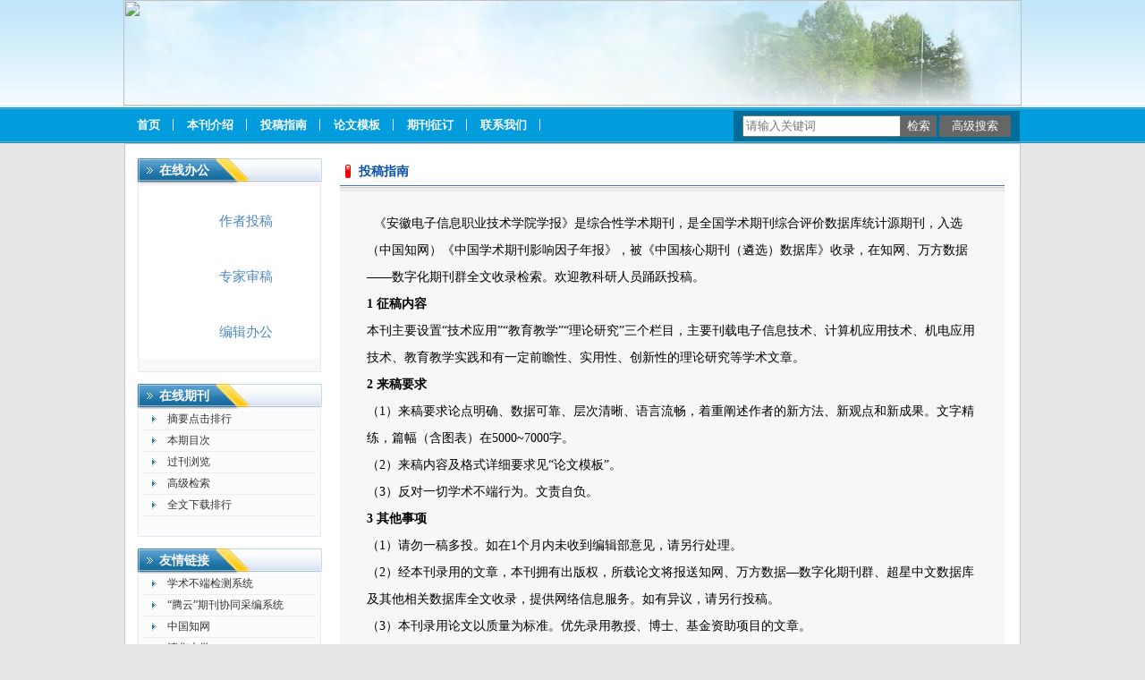

--- FILE ---
content_type: text/html; charset=utf-8
request_url: https://ahdj.cbpt.cnki.net/WKH2/WebPublication/wkTextContent.aspx?navigationContentID=0a96be87-490b-49ff-90aa-bee7b5d1b2cc&mid=ahdj
body_size: 6627
content:

<!DOCTYPE html PUBLIC "-//W3C//DTD XHTML 1.0 Transitional//EN" "http://www.w3.org/TR/xhtml1/DTD/xhtml1-transitional.dtd">

<html xmlns="http://www.w3.org/1999/xhtml" >
<head><title>
	安徽电子信息职业技术学院学报
</title>
     <meta name="keywords" content="安徽电子信息职业技术学院学报,投稿,杂志,期刊,编辑部,网站"/> 
    <link id="styleID" rel="Stylesheet" type="text/css" href="css/a/color_blue.css" />
    <script type="text/javascript" src="/WKH2/WebPublication/js/js.js?v=3.09"></script>
    <script src="../js/changeTabs.js" type="text/javascript"></script>
    <script src="../Script/jquery-3.4.1.min.js" type="text/javascript"></script>
    <script src="../Script/jquery-migrate-1.4.1.min.js" type="text/javascript"></script>
    <script src="../Script/jquery-migrate-3.1.0.min.js" type="text/javascript"></script>

    <style type="text/css">        
    a{color:#a0b3d6;}
    .tabs{border:1px solid #a0b3d6;margin:100px;width:300px;}
    .tabs-nav a{background:white;line-height:30px;padding:0 20px;display:inline-block;border-right:1px solid #a0b3d6;border-bottom:1px solid #a0b3d6;}
    .tabs-nav .on{background: #EAEAEA;border-bottom:1px solid white;}
    .tabs-content{padding:1px;border-top:1px solid #a0b3d6;margin-top:-1px;}
    
    /*撤稿样式*/
     .sign
        {
            display: inline-block;
            vertical-align: super;
            height: 20px;
            padding: 0 5px;
            margin-left: 7px;
            font-size: 12px;
            line-height: 20px;
            font-weight: normal;
            color: #dc4f4f;
            letter-spacing: -1px;
            border: 1px solid #dc4f4f;
            border-radius: 5px;
       }
    </style>  
    <script language="javascript" type="text/javascript">
        window.onload = function () {

            $("div[id^=test]").each(function () {
                tabs($(this).attr("id"), 'mouseover');
            });

            //遍历中华医学预防杂志系列
            if ("ahdj".toLowerCase() == "cpma") {
                var cpmaimgArr = "".split("|");
                //for (i = 0; i < cpmaimgArr.length; i++) {
                var i = 0;
                if (cpmaimgArr.length > 0 && "b67dc344-a3bf-42ce-ab44-4dd16663b257" == "0a96be87-490b-49ff-90aa-bee7b5d1b2cc") {
                    $("div[class=display_img] img").each(function () {
                        var imgsrc = "//c61.cnki.net/CJFD/big/" + cpmaimgArr[i];
                        var src = $(this).attr("src");
                        $(this).attr('src', imgsrc);
                        i++;
                    });
                }
                // }
                if ("0a96be87-490b-49ff-90aa-bee7b5d1b2cc" == "10578e35-e29a-41d9-947e-930ea3e82897") {
                    //var lists = document.getElementsByClassName('list'); liebiao
                    var lists = document.getElementById('liebiao');
                    var html = $("#hidHtml").val()
                    lists.innerHTML = html;
                }

                if ("" != "") {
                    var imgsrc = "//c61.cnki.net/CJFD/big/" + ""+".jpg";
                    var src = $("#img").attr("src")
                    $("#img").attr('src', imgsrc);
                }
            }
        }

        function searchPaper()
        {
//            var mid="ahdj";
//            var url="http://acad.cnki.net/Kns55/oldnavi/n_item.aspx?NaviID=1&BaseID="+mid+"&NaviLink=";
//            window.open(url);
  var mid="ahdj";
 
var basePath="/WKH2";
var url=basePath+"/WebPublication/advSearchArticle.aspx";
            window.open(url);
        }

        function simpleSearch() {
            var paperKey = $("#inputKeyword").val();
            if (paperKey != null && paperKey != "") {
                window.location.href = "../WebPublication/advSearchPaperList.aspx?pks=" + encodeURIComponent(paperKey);
            }
        }

        function UserLoginout() {
            $.post("userLogout.ashx",
        { Action: "post" },
        function (data, textStatus) {
            if (textStatus == "success") {
                window.location.href = window.location.href;
            }
        }
        , "html");

        }

    </script>    
    
</head>
<body>
    <form name="form1" method="post" action="wkTextContent.aspx?navigationContentID=0a96be87-490b-49ff-90aa-bee7b5d1b2cc&amp;mid=ahdj" id="form1">
<div>
<input type="hidden" name="__VIEWSTATE" id="__VIEWSTATE" value="xqgcrf4LCUYWa/GeeshDx/rTwTRiqI9Y/1n59VNPaNtYqKQqPfaNPY3cmEu9Zmm1GoYr2IOCAHCsAYs7M6NEchHDJtE3Jaf2cVAn5dtJ9/Rtmq9yn7mN85UtsXzSB5FNw3KpQw==" />
</div>

<div>

	<input type="hidden" name="__VIEWSTATEGENERATOR" id="__VIEWSTATEGENERATOR" value="4FA64D40" />
</div><div class="header"><div class="container"><div class="pic"><img src="//cbimg.cnki.net/Editor/2021/0824/ahdj/7a1df6b7-f356-452e-bad6-37670316cab3.jpg" /></div></div></div><div id="nav" class="nav"><div class="container"><ul id="menu" class="first_menu1"><li><a href="index.aspx?mid=ahdj" >首页</a></li><li><a href="wkTextContent.aspx?navigationContentID=db922688-adf9-430b-94cd-def1f4845b4d&mid=ahdj" >本刊介绍</a></li><li><a href="wkTextContent.aspx?navigationContentID=0a96be87-490b-49ff-90aa-bee7b5d1b2cc&mid=ahdj" >投稿指南</a></li><li><a href="wkTextContent.aspx?navigationContentID=5f0789e7-dbc3-40aa-ab37-fedc8b71d710&mid=ahdj" >论文模板</a></li><li><a href="wkTextContent.aspx?navigationContentID=17e06eba-5e76-4226-9d86-9d1cf91dac9e&mid=ahdj" >期刊征订</a></li><li><a href="wkTextContent.aspx?navigationContentID=78d15783-4e57-41c2-9b2c-dda42d01722d&mid=ahdj" >联系我们</a></li></ul></div></div><div class="content"><div class="container"><div><dl class="search"><dd><input id="inputKeyword" type="text" placeholder="请输入关键词"  onkeypress="if(event.keyCode==13) {inputGo.click();return false;}"/><input id="inputGo" type="button" value="检索" onClick="simpleSearch()"/>&nbsp;<input class="inputGoMore" name="Input2" type="button" value="高级搜索" onClick="searchPaper() " /></dd></dl></div><div id="a1" class="left"><div class="column1"><div class="column"><div class="column_titbox"><h3 class="column_titbox_title"><a href="/WKH2/WebPublication/wkTextContent.aspx?contentID=bedfe357-fca8-460b-9af4-86b7a7bcadb0">在线办公</a><em></em></h3><span class="column_titbox_more"><a href="/WKH2/WebPublication/wkTextContent.aspx?contentID=bedfe357-fca8-460b-9af4-86b7a7bcadb0">更多&gt;&gt; </a></span><div class="clear"></div></div><div class="column_contbox"><div class="column_radius_top"><b></b><samp></samp></div><div class="column_contbox_text"><div class="office">
<ul>
	<li><a href="https://ahdj.cbpt.cnki.net/index.aspx?t=1" target="_blank"><span>作者投稿</span></a></li>
	<li><a href="https://ahdj.cbpt.cnki.net/index.aspx?t=2" target="_blank"><span>专家审稿</span></a></li>
	<li><a href="https://ahdj.cbpt.cnki.net/index.aspx?t=3" target="_blank"><span>编辑办公</span></a></li>
</ul>
</div>
<style type="text/css">.office{height:185px;width:165px;background:url(//cbimg.cnki.net/Editor/2021/0723/yylc/37eb6d1e-80fe-41c7-9d31-92577b7a4ab7.png) no-repeat left top;}
.office li a{display:block;height:40px;width:150px;font-size:15px;font-family:Microsoft YaHei;color:#4e87c4;text-decoration:none;border-radius:5px;}
.office li{padding:11px 8px;}
.office li span{display: block;line-height: 40px;margin-left: 66px;}
</style>
<script>
$(function(){
$(".office a").hover(function(){
$(this).css({background:"#1e8fd2",color:"#fff"});
},function(){
$(this).css({background:"none",color:"#4e87c4"});
});
$("#a1 .column_contbox_text").css("background","#fff");
})
</script></div><div class="column_radius_bottom"><b></b><samp></samp></div></div></div></div><div class="column2"><div class="column"><div class="column_titbox"><h3 class="column_titbox_title"><a href="/WKH2/WebPublication/wkList.aspx?columnID=ca291721-9d0f-45cd-8cff-9ed5b7df4b23">在线期刊</a><em></em></h3><span class="column_titbox_more"><a href="/WKH2/WebPublication/wkList.aspx?columnID=ca291721-9d0f-45cd-8cff-9ed5b7df4b23">更多&gt;&gt; </a></span><div class="clear"></div></div><div class="column_contbox"><div class="column_radius_top"><b></b><samp></samp></div><ul class="column_contbox_list"><li><a href="/WKH2/WebPublication/browseTopList.aspx" target="_blank"  title="摘要点击排行">摘要点击排行</a></li><li class="column_contbox_noline"><a href="/WKH2/WebPublication/wkTextContent.aspx?colType=3" target="_blank"  title="本期目次">本期目次</a></li><li><a href="/WKH2/WebPublication/wkTextContent.aspx?colType=4&tp=gklb" target="_blank"  title="过刊浏览">过刊浏览</a></li><li class="column_contbox_noline"><a href="/WKH2/WebPublication/advSearchArticle.aspx" target="_blank"  title="高级检索">高级检索</a></li><li><a href="/WKH2/WebPublication/downloadTopList.aspx" target="_blank"  title="全文下载排行">全文下载排行</a></li></ul><div class="column_radius_bottom"><b></b><samp></samp></div></div></div></div><div class="column2"><div class="column"><div class="column_titbox"><h3 class="column_titbox_title"><a href="/WKH2/WebPublication/wkList.aspx?columnID=89c3ccf1-0aa3-43f6-8850-f181552e418d">友情链接</a><em></em></h3><span class="column_titbox_more"><a href="/WKH2/WebPublication/wkList.aspx?columnID=89c3ccf1-0aa3-43f6-8850-f181552e418d">更多&gt;&gt; </a></span><div class="clear"></div></div><div class="column_contbox"><div class="column_radius_top"><b></b><samp></samp></div><ul class="column_contbox_list"><li class="on"><a href="http://check.cnki.net/" target="_blank"  title="学术不端检测系统">学术不端检测系统</a></li><li class="on"><a href="http://find.cb.cnki.net/product.html" target="_blank"  title="“腾云”期刊协同采编系统">“腾云”期刊协同采编系统</a></li><li class="on"><a href="http://www.cnki.net/" target="_blank"  title="中国知网">中国知网</a></li><li class="on"><a href="http://www.tsinghua.edu.cn/publish/th/index.html" target="_blank"  title="清华大学">清华大学</a></li><li class="on"><a href="http://www.cpa-online.org.cn/Web/Index.aspx" target="_blank"  title="中国期刊协会">中国期刊协会</a></li><li class="on"><a href="http://www.cast.org.cn/n35081/" target="_blank"  title="中国科学技术协会">中国科学技术协会</a></li><li class="on"><a href="http://www.gapp.gov.cn/cms/html/21/index.html" target="_blank"  title="国家新闻出版总署">国家新闻出版总署</a></li></ul><div class="column_radius_bottom"><b></b><samp></samp></div></div></div></div><div class="0"><div class="column"><div class="column_titbox"><h3 class="column_titbox_title"><a >访问量统计</a><em></em></h3><div class="clear"></div></div><div class="column_contbox"><div class="column_radius_top"><b></b><samp></samp></div><div class="column_contbox_text"><div class="visitClass">访问量:126878</div><div class="visitClass">日访问量:0</div></div><div class="column_radius_bottom"><b></b><samp></samp></div></div></div></div><br /></div><div id="a5" class="right1"><div class="column"><div class="column_titbox"><h3 class="column_titbox_title"><a href="#" >投稿指南</a><em></em></h3><div class="clear"></div></div><div class="column_contbox"><div class="column_radius_top"><b></b><samp></samp></div><div class="column_contbox_text"><p><span style="font-size:14px;">&nbsp; 《安徽电子信息职业技术学院学报》是综合性学术期刊，是全国学术期刊综合评价数据库统计源期刊，入选（中国知网）《中国学术期刊影响因子年报》，被《中国核心期刊（遴选）数据库》收录，在知网、万方数据&mdash;&mdash;数字化期刊群全文收录检索。欢迎教科研人员踊跃投稿。</span></p>

<p><span style="font-size:14px;"><strong>1 征稿内容</strong></span></p>

<p><span style="font-size:14px;">本刊主要设置&ldquo;技术应用&rdquo;&ldquo;教育教学&rdquo;&ldquo;理论研究&rdquo;三个栏目，主要刊载电子信息技术、计算机应用技术、机电应用技术、教育教学实践和有一定前瞻性、实用性、创新性的理论研究等学术文章。</span></p>

<p><span style="font-size:14px;"><strong>2 来稿要求</strong></span></p>

<p><span style="font-size:14px;">（1）来稿要求论点明确、数据可靠、层次清晰、语言流畅，着重阐述作者的新方法、新观点和新成果。文字精练，篇幅（含图表）在5000~7000字。</span></p>

<p><span style="font-size:14px;">（2）来稿内容及格式详细要求见&ldquo;论文模板&rdquo;。</span></p>

<p><span style="font-size:14px;">（3）反对一切学术不端行为。文责自负。</span></p>

<p><span style="font-size:14px;"><strong>3 其他事项</strong></span></p>

<p><span style="font-size:14px;">（1）请勿一稿多投。如在1个月内未收到编辑部意见，请另行处理。</span></p>

<p><span style="font-size:14px;">（2）经本刊录用的文章，本刊拥有出版权，所载论文将报送知网、万方数据&mdash;数字化期刊群、超星中文数据库及其他相关数据库全文收录，提供网络信息服务。如有异议，请另行投稿。</span></p>

<p><span style="font-size:14px;">（3）本刊录用论文以质量为标准。优先录用教授、博士、基金资助项目的文章。</span></p>

<p><span style="font-size:14px;">（4）编辑部在尊重原作的原则下，有权对来稿进行文字性删改。如不同意，请事先说明。</span></p>
<div class="column_radius_bottom"><b></b><samp></samp></div></div><div class="column_radius_bottom"><b></b><samp></samp></div></div></div><br /></div><div id="a6" class="bottom"><br /></div><div class="clear"></div></div></div><div class="footer"><div class="container"><p>《安徽电子信息职业技术学院学报》编辑部&nbsp;bbbjb@126.com&nbsp;&nbsp;0552-3172958、0552-3172098<font color="#000000" face="宋体"><span style="font-size: 14px; background-color: rgb(247, 247, 247);">&nbsp;</span></font><br />
本系统由中国知网提供技术支持 cb@cnki.net&nbsp; &nbsp;<a href="http://find.cb.cnki.net">http://find.cb.cnki.net</a><br />
建议采用IE 7.0以上版本，1024*768或更高分辨率浏览本页面</p>
<script>

<!-- 温馨提示、搜索框 -->
$(function(){
$("body>div:eq(0)").hide();
$(".search").css("margin-top","124px");
//一级导航 字号
$(".first_menu1 a").css({fontSize:"13px",fontWeight:"bold",padding:"0 15px"});
})
$(document).ready(function(){
$("#menu a:contains('English')").parent().insertAfter($("#menu a:contains('BBS论坛')").parent());
});

</script></div></div></form>
    <input type="hidden" id="hiddUserID"  value="" />
    <input type="hidden" id="hiddUserName"  value="" />
    <input type="hidden" id="hidHtml"  value='' />
</body>
<script type ="text/javascript">
    var iswk = "open";
    if (iswk == "open") {
        document.write(unescape("%3Cscript src='/WKH2/Script/mobile.js' type='text/javascript'%3E%3C/script%3E"));
    }
</script>
</html>
